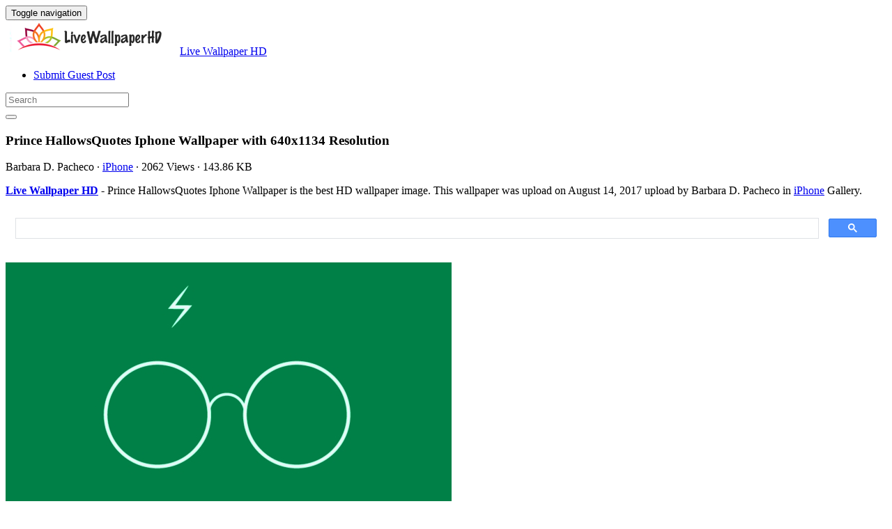

--- FILE ---
content_type: text/html; charset=utf-8
request_url: https://www.google.com/recaptcha/api2/aframe
body_size: 112
content:
<!DOCTYPE HTML><html><head><meta http-equiv="content-type" content="text/html; charset=UTF-8"></head><body><script nonce="d-0q2gpA2Ud3XZsd0Dvmfw">/** Anti-fraud and anti-abuse applications only. See google.com/recaptcha */ try{var clients={'sodar':'https://pagead2.googlesyndication.com/pagead/sodar?'};window.addEventListener("message",function(a){try{if(a.source===window.parent){var b=JSON.parse(a.data);var c=clients[b['id']];if(c){var d=document.createElement('img');d.src=c+b['params']+'&rc='+(localStorage.getItem("rc::a")?sessionStorage.getItem("rc::b"):"");window.document.body.appendChild(d);sessionStorage.setItem("rc::e",parseInt(sessionStorage.getItem("rc::e")||0)+1);localStorage.setItem("rc::h",'1770030986916');}}}catch(b){}});window.parent.postMessage("_grecaptcha_ready", "*");}catch(b){}</script></body></html>